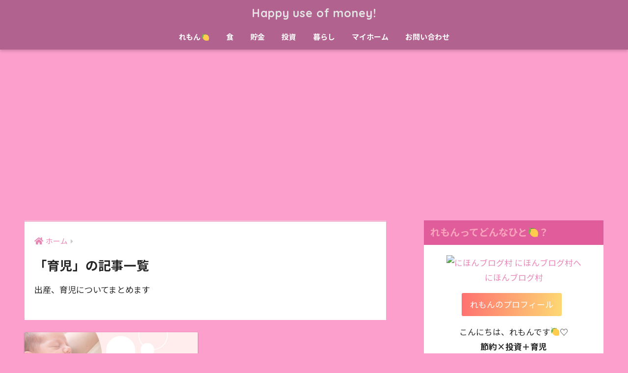

--- FILE ---
content_type: text/html; charset=UTF-8
request_url: https://lemon-chokinxtoushi.com/category/ikuji/
body_size: 8436
content:
<!doctype html>
<html lang="ja">
<head>
  <meta charset="utf-8">
  <meta http-equiv="X-UA-Compatible" content="IE=edge">
  <meta name="HandheldFriendly" content="True">
  <meta name="MobileOptimized" content="320">
  <meta name="viewport" content="width=device-width, initial-scale=1, viewport-fit=cover"/>
  <meta name="msapplication-TileColor" content="#f3bad6">
  <meta name="theme-color" content="#f3bad6">
  <link rel="pingback" href="https://lemon-chokinxtoushi.com/xmlrpc.php">
  <title>「育児」の記事一覧 | Happy use of money!</title>
<link rel='dns-prefetch' href='//www.googletagmanager.com' />
<link rel='dns-prefetch' href='//fonts.googleapis.com' />
<link rel='dns-prefetch' href='//use.fontawesome.com' />
<link rel='dns-prefetch' href='//s.w.org' />
<link rel="alternate" type="application/rss+xml" title="Happy use of money! &raquo; フィード" href="https://lemon-chokinxtoushi.com/feed/" />
<link rel="alternate" type="application/rss+xml" title="Happy use of money! &raquo; コメントフィード" href="https://lemon-chokinxtoushi.com/comments/feed/" />
		<script type="text/javascript">
			window._wpemojiSettings = {"baseUrl":"https:\/\/s.w.org\/images\/core\/emoji\/13.0.0\/72x72\/","ext":".png","svgUrl":"https:\/\/s.w.org\/images\/core\/emoji\/13.0.0\/svg\/","svgExt":".svg","source":{"concatemoji":"https:\/\/lemon-chokinxtoushi.com\/wp-includes\/js\/wp-emoji-release.min.js"}};
			!function(e,a,t){var n,r,o,i=a.createElement("canvas"),p=i.getContext&&i.getContext("2d");function s(e,t){var a=String.fromCharCode;p.clearRect(0,0,i.width,i.height),p.fillText(a.apply(this,e),0,0);e=i.toDataURL();return p.clearRect(0,0,i.width,i.height),p.fillText(a.apply(this,t),0,0),e===i.toDataURL()}function c(e){var t=a.createElement("script");t.src=e,t.defer=t.type="text/javascript",a.getElementsByTagName("head")[0].appendChild(t)}for(o=Array("flag","emoji"),t.supports={everything:!0,everythingExceptFlag:!0},r=0;r<o.length;r++)t.supports[o[r]]=function(e){if(!p||!p.fillText)return!1;switch(p.textBaseline="top",p.font="600 32px Arial",e){case"flag":return s([127987,65039,8205,9895,65039],[127987,65039,8203,9895,65039])?!1:!s([55356,56826,55356,56819],[55356,56826,8203,55356,56819])&&!s([55356,57332,56128,56423,56128,56418,56128,56421,56128,56430,56128,56423,56128,56447],[55356,57332,8203,56128,56423,8203,56128,56418,8203,56128,56421,8203,56128,56430,8203,56128,56423,8203,56128,56447]);case"emoji":return!s([55357,56424,8205,55356,57212],[55357,56424,8203,55356,57212])}return!1}(o[r]),t.supports.everything=t.supports.everything&&t.supports[o[r]],"flag"!==o[r]&&(t.supports.everythingExceptFlag=t.supports.everythingExceptFlag&&t.supports[o[r]]);t.supports.everythingExceptFlag=t.supports.everythingExceptFlag&&!t.supports.flag,t.DOMReady=!1,t.readyCallback=function(){t.DOMReady=!0},t.supports.everything||(n=function(){t.readyCallback()},a.addEventListener?(a.addEventListener("DOMContentLoaded",n,!1),e.addEventListener("load",n,!1)):(e.attachEvent("onload",n),a.attachEvent("onreadystatechange",function(){"complete"===a.readyState&&t.readyCallback()})),(n=t.source||{}).concatemoji?c(n.concatemoji):n.wpemoji&&n.twemoji&&(c(n.twemoji),c(n.wpemoji)))}(window,document,window._wpemojiSettings);
		</script>
		<style type="text/css">
img.wp-smiley,
img.emoji {
	display: inline !important;
	border: none !important;
	box-shadow: none !important;
	height: 1em !important;
	width: 1em !important;
	margin: 0 .07em !important;
	vertical-align: -0.1em !important;
	background: none !important;
	padding: 0 !important;
}
</style>
	<link rel='stylesheet' id='sng-stylesheet-css'  href='https://lemon-chokinxtoushi.com/wp-content/themes/sango-theme/style.css?ver2_0_7' type='text/css' media='all' />
<link rel='stylesheet' id='sng-option-css'  href='https://lemon-chokinxtoushi.com/wp-content/themes/sango-theme/entry-option.css?ver2_0_7' type='text/css' media='all' />
<link rel='stylesheet' id='sng-googlefonts-css'  href='https://fonts.googleapis.com/css?family=Quicksand%3A500%2C700%7CNoto+Sans+JP%3A400%2C700&#038;display=swap' type='text/css' media='all' />
<link rel='stylesheet' id='sng-fontawesome-css'  href='https://use.fontawesome.com/releases/v5.11.2/css/all.css' type='text/css' media='all' />
<link rel='stylesheet' id='wp-block-library-css'  href='https://lemon-chokinxtoushi.com/wp-includes/css/dist/block-library/style.min.css' type='text/css' media='all' />
<link rel='stylesheet' id='contact-form-7-css'  href='https://lemon-chokinxtoushi.com/wp-content/plugins/contact-form-7/includes/css/styles.css' type='text/css' media='all' />
<script type='text/javascript' src='https://lemon-chokinxtoushi.com/wp-includes/js/jquery/jquery.js' id='jquery-core-js'></script>
<script type='text/javascript' src='https://www.googletagmanager.com/gtag/js?id=UA-176047069-1' id='google_gtagjs-js'></script>
<script type='text/javascript' id='google_gtagjs-js-after'>
window.dataLayer = window.dataLayer || [];function gtag(){dataLayer.push(arguments);}
gtag('js', new Date());
gtag('set', 'developer_id.dZTNiMT', true);
gtag('config', 'UA-176047069-1', {"anonymize_ip":true} );
</script>
<link rel="https://api.w.org/" href="https://lemon-chokinxtoushi.com/wp-json/" /><link rel="alternate" type="application/json" href="https://lemon-chokinxtoushi.com/wp-json/wp/v2/categories/13" /><link rel="EditURI" type="application/rsd+xml" title="RSD" href="https://lemon-chokinxtoushi.com/xmlrpc.php?rsd" />
<meta name="generator" content="Site Kit by Google 1.15.0" /><script data-ad-client="ca-pub-4925429033262074" async src="https://pagead2.googlesyndication.com/pagead/js/adsbygoogle.js"></script><meta property="og:title" content="「育児」の記事一覧" />
<meta property="og:description" content="Happy use of money!の「育児」についての投稿一覧です。" />
<meta property="og:type" content="article" />
<meta property="og:url" content="https://lemon-chokinxtoushi.com/category/ikuji/" />
<meta property="og:image" content="http://lemon-chokinxtoushi.com/wp-content/uploads/2021/05/a711e15e8b9e50f2d78c85a59d0b107a.png" />
<meta name="thumbnail" content="http://lemon-chokinxtoushi.com/wp-content/uploads/2021/05/a711e15e8b9e50f2d78c85a59d0b107a.png" />
<meta property="og:site_name" content="Happy use of money!" />
<meta name="twitter:card" content="summary_large_image" />
<meta name="p:domain_verify" content="ea572a7729211e9b4b17039b966501a0"/><style type="text/css" id="custom-background-css">
body.custom-background { background-color: #fc9fcd; }
</style>
	<script async src="//pagead2.googlesyndication.com/pagead/js/adsbygoogle.js"></script> <script>
(adsbygoogle = window.adsbygoogle || []).push({
google_ad_client: "ca-pub-4925429033262074",
enable_page_level_ads: true,
tag_partner: "site_kit"
});
</script>
		<link rel="icon" href="https://lemon-chokinxtoushi.com/wp-content/uploads/2020/12/cropped-IMG_6654-32x32.jpg" sizes="32x32" />
<link rel="icon" href="https://lemon-chokinxtoushi.com/wp-content/uploads/2020/12/cropped-IMG_6654-192x192.jpg" sizes="192x192" />
<link rel="apple-touch-icon" href="https://lemon-chokinxtoushi.com/wp-content/uploads/2020/12/cropped-IMG_6654-180x180.jpg" />
<meta name="msapplication-TileImage" content="https://lemon-chokinxtoushi.com/wp-content/uploads/2020/12/cropped-IMG_6654-270x270.jpg" />
		<style type="text/css" id="wp-custom-css">
			.profileimg {
border-radius: 50%;
}		</style>
		<style> a{color:#ea86b6}.main-c, .has-sango-main-color{color:#f3bad6}.main-bc, .has-sango-main-background-color{background-color:#f3bad6}.main-bdr, #inner-content .main-bdr{border-color:#f3bad6}.pastel-c, .has-sango-pastel-color{color:#f3bad6}.pastel-bc, .has-sango-pastel-background-color, #inner-content .pastel-bc{background-color:#f3bad6}.accent-c, .has-sango-accent-color{color:#f9a4bc}.accent-bc, .has-sango-accent-background-color{background-color:#f9a4bc}.header, #footer-menu, .drawer__title{background-color:#b2628e}#logo a{color:#e5e5e5}.desktop-nav li a , .mobile-nav li a, #footer-menu a, #drawer__open, .header-search__open, .copyright, .drawer__title{color:#fcfcfc}.drawer__title .close span, .drawer__title .close span:before{background:#fcfcfc}.desktop-nav li:after{background:#fcfcfc}.mobile-nav .current-menu-item{border-bottom-color:#fcfcfc}.widgettitle{color:#f9a4bc;background-color:#e05c9b}.footer{background-color:#e0e4eb}.footer, .footer a, .footer .widget ul li a{color:#3c3c3c}#toc_container .toc_title, .entry-content .ez-toc-title-container, #footer_menu .raised, .pagination a, .pagination span, #reply-title:before, .entry-content blockquote:before, .main-c-before li:before, .main-c-b:before{color:#f3bad6}.searchform__submit, #toc_container .toc_title:before, .ez-toc-title-container:before, .cat-name, .pre_tag > span, .pagination .current, .post-page-numbers.current, #submit, .withtag_list > span, .main-bc-before li:before{background-color:#f3bad6}#toc_container, #ez-toc-container, h3, .li-mainbdr ul, .li-mainbdr ol{border-color:#f3bad6}.search-title i, .acc-bc-before li:before{background:#f9a4bc}.li-accentbdr ul, .li-accentbdr ol{border-color:#f9a4bc}.pagination a:hover, .li-pastelbc ul, .li-pastelbc ol{background:#f3bad6}body{font-size:100%}@media only screen and (min-width:481px){body{font-size:107%}}@media only screen and (min-width:1030px){body{font-size:107%}}.totop{background:#5ba9f7}.header-info a{color:#FFF;background:linear-gradient(95deg, #738bff, #85e3ec)}.fixed-menu ul{background:#FFF}.fixed-menu a{color:#a2a7ab}.fixed-menu .current-menu-item a, .fixed-menu ul li a.active{color:#6bb6ff}.post-tab{background:#FFF}.post-tab > div{color:#a7a7a7}.post-tab > div.tab-active{background:linear-gradient(45deg, #cd9cf2, #f6f3ff)}body{font-family:"Noto Sans JP","Helvetica", "Arial", "Hiragino Kaku Gothic ProN", "Hiragino Sans", YuGothic, "Yu Gothic", "メイリオ", Meiryo, sans-serif;}.dfont{font-family:"Quicksand","Noto Sans JP","Helvetica", "Arial", "Hiragino Kaku Gothic ProN", "Hiragino Sans", YuGothic, "Yu Gothic", "メイリオ", Meiryo, sans-serif;}.body_bc{background-color:fc9fcd}</style></head>
<body class="archive category category-ikuji category-13 custom-background fa5">
  <div id="container">
    <header class="header header--center">
            <div id="inner-header" class="wrap cf">
    <div id="logo" class="header-logo h1 dfont">
    <a href="https://lemon-chokinxtoushi.com" class="header-logo__link">
            Happy use of money!    </a>
  </div>
  <div class="header-search">
      <label class="header-search__open" for="header-search-input"><i class="fas fa-search"></i></label>
    <input type="checkbox" class="header-search__input" id="header-search-input" onclick="document.querySelector('.header-search__modal .searchform__input').focus()">
  <label class="header-search__close" for="header-search-input"></label>
  <div class="header-search__modal">
    <form role="search" method="get" id="searchform" class="searchform" action="https://lemon-chokinxtoushi.com/">
  <div>
    <input type="search" id="s" class="searchform__input" name="s" value="" placeholder="検索" />
    <button type="submit" id="searchsubmit" class="searchform__submit"><i class="fas fa-search"></i></button>
  </div>
</form>  </div>
</div>  <nav class="desktop-nav clearfix"><ul id="menu-%e3%83%a1%e3%82%a4%e3%83%b3" class="menu"><li id="menu-item-533" class="menu-item menu-item-type-post_type menu-item-object-post menu-item-533"><a href="https://lemon-chokinxtoushi.com/profile-hukugyou-money/">れもん🍋</a></li>
<li id="menu-item-2151" class="menu-item menu-item-type-taxonomy menu-item-object-category menu-item-2151"><a href="https://lemon-chokinxtoushi.com/category/eat/">食</a></li>
<li id="menu-item-526" class="menu-item menu-item-type-taxonomy menu-item-object-category menu-item-526"><a href="https://lemon-chokinxtoushi.com/category/chokin/">貯金</a></li>
<li id="menu-item-528" class="menu-item menu-item-type-taxonomy menu-item-object-category menu-item-528"><a href="https://lemon-chokinxtoushi.com/category/toushi/">投資</a></li>
<li id="menu-item-527" class="menu-item menu-item-type-taxonomy menu-item-object-category menu-item-527"><a href="https://lemon-chokinxtoushi.com/category/kurashi/">暮らし</a></li>
<li id="menu-item-529" class="menu-item menu-item-type-taxonomy menu-item-object-category menu-item-529"><a href="https://lemon-chokinxtoushi.com/category/myhome/">マイホーム</a></li>
<li id="menu-item-530" class="menu-item menu-item-type-post_type menu-item-object-page menu-item-home menu-item-530"><a href="https://lemon-chokinxtoushi.com/contact/">お問い合わせ</a></li>
</ul></nav></div>
    </header>
      <div id="content">
    <div id="inner-content" class="wrap cf">
      <main id="main" class="m-all t-2of3 d-5of7 cf" role="main">
        <div id="archive_header" class="archive-header main-bdr">
  <nav id="breadcrumb" class="breadcrumb"><ul itemscope itemtype="http://schema.org/BreadcrumbList"><li itemprop="itemListElement" itemscope itemtype="http://schema.org/ListItem"><a href="https://lemon-chokinxtoushi.com" itemprop="item"><span itemprop="name">ホーム</span></a><meta itemprop="position" content="1" /></li></ul></nav>      <h1>
      「育児」の記事一覧    </h1>
    <div class="taxonomy-description entry-content"><p>出産、育児についてまとめます</p>
</div></div>    <div class="cardtype cf">
        <article class="cardtype__article">
    <a class="cardtype__link" href="https://lemon-chokinxtoushi.com/premama-osusume/">
      <p class="cardtype__img">
        <img src="https://lemon-chokinxtoushi.com/wp-content/uploads/2022/12/47f396e8a303436010baf19f9a895d4b-520x300.png" alt="【プレママ必見】出産前にやったこと、やっておけばよかったこと" >
      </p>
      <div class="cardtype__article-info">
        <time class="pubdate entry-time dfont" itemprop="datePublished" datetime="2022-12-14">2022年12月14日</time>        <h2>【プレママ必見】出産前にやったこと、やっておけばよかったこと</h2>
      </div>
    </a>
    </article>
    </div>
      </main>
        <div id="sidebar1" class="sidebar m-all t-1of3 d-2of7 last-col cf" role="complementary">
    <aside class="insidesp">
              <div id="notfix" class="normal-sidebar">
          <div id="text-5" class="widget widget_text"><h4 class="widgettitle dfont has-fa-before">れもんってどんなひと🍋？</h4>			<div class="textwidget"><p><center><a href="https://blogmura.com/ranking/in?p_cid=11084135" target="_blank" rel="noopener noreferrer"><img loading="lazy" src="https://b.blogmura.com/original/1284677" alt="にほんブログ村 にほんブログ村へ" width="240" height="232" border="0" /></a><br />
<a href="https://blogmura.com/ranking/in?p_cid=11084135">にほんブログ村</a></center></p>
<p style="text-align: center;"><a class="btn grad2" href="http://lemon-chokinxtoushi.com/profile-hukugyou-money/">れもんのプロフィール</a></p>
<p><center></center><center><span style="vertical-align: inherit;"><span style="vertical-align: inherit;">こんにちは、れもんです🍋♡</span></span></center><center><strong><span style="vertical-align: inherit;"><span style="vertical-align: inherit;">節約×投資＋育児</span></span></strong></center><center><span style="vertical-align: inherit;"><span style="vertical-align: inherit;">０歳児を育てる主婦です。</span></span></center><center></center><center><span style="vertical-align: inherit;"><span style="vertical-align: inherit;">節約と投資で資産形成中<br />
幸せなお金の使い方をして<br />
豊かな人生を生きたい！</span></span></center><center></center><center>”ちょっといい暮らし”を</center><center>裏テーマとしてブログを</center><center>執筆中です。</center><center></center><center>よかったらポチッと</center><center>してください！</center><center></center><center></center><center><a href="https://blogmura.com/profiles/11084135/?p_cid=11084135&amp;reader=11084135" target="_blank" rel="noopener noreferrer"><img loading="lazy" src="https://b.blogmura.com/banner-blogmura-reader-pink.svg" alt="Happy use of money!幸せなお金の使い方を極めるブログ - にほんブログ村" width="230" height="46" border="0" /></a></center>&nbsp;</p>
</div>
		</div><div id="search-4" class="widget widget_search"><form role="search" method="get" id="searchform" class="searchform" action="https://lemon-chokinxtoushi.com/">
  <div>
    <input type="search" id="s" class="searchform__input" name="s" value="" placeholder="検索" />
    <button type="submit" id="searchsubmit" class="searchform__submit"><i class="fas fa-search"></i></button>
  </div>
</form></div>  <div class="widget my_popular_posts">
    <h4 class="widgettitle dfont has-fa-before">人気記事</h4>    <ul class="my-widget show_num">
          <li>
        <span class="rank dfont accent-bc">1</span>        <a href="https://lemon-chokinxtoushi.com/konamono-freshlok-hozon/">
                      <figure class="my-widget__img">
              <img width="160" height="160" src="https://lemon-chokinxtoushi.com/wp-content/uploads/2021/05/26d2983977682a6ad8101682a6782e4a-160x160.png" >
            </figure>
                    <div class="my-widget__text">
            【フレッシュロック】デメリットはあるけどサイズ豊富で便利なキッチングッズだよ                      </div>
        </a>
      </li>
            <li>
        <span class="rank dfont accent-bc">2</span>        <a href="https://lemon-chokinxtoushi.com/ume-syrup-daiso-300en-bottle/">
                      <figure class="my-widget__img">
              <img width="160" height="160" src="https://lemon-chokinxtoushi.com/wp-content/uploads/2021/06/452462539a12b626833e4ec54c274b6f-160x160.png" >
            </figure>
                    <div class="my-widget__text">
            【梅シロップ】ダイソーの3L300円の保存瓶で今年初の『梅仕事』                      </div>
        </a>
      </li>
            <li>
        <span class="rank dfont accent-bc">3</span>        <a href="https://lemon-chokinxtoushi.com/profile-hukugyou-money/">
                      <figure class="my-widget__img">
              <img width="160" height="160" src="https://lemon-chokinxtoushi.com/wp-content/uploads/2020/10/1ccf3dfa443ee558515d8eda088c4be7-160x160.png" >
            </figure>
                    <div class="my-widget__text">
            自己紹介と副業をはじめたきっかけ                      </div>
        </a>
      </li>
            <li>
        <span class="rank dfont accent-bc">4</span>        <a href="https://lemon-chokinxtoushi.com/buy-nothing-day-happy-life/">
                      <figure class="my-widget__img">
              <img width="160" height="160" src="https://lemon-chokinxtoushi.com/wp-content/uploads/2021/07/1-min-3-160x160.png" >
            </figure>
                    <div class="my-widget__text">
            【買わない生活】節約とは違う？無理なく質の高い暮らしを楽しむ方法                      </div>
        </a>
      </li>
            <li>
        <span class="rank dfont accent-bc">5</span>        <a href="https://lemon-chokinxtoushi.com/mujirushi-note-konndate-syokuhi/">
                      <figure class="my-widget__img">
              <img width="160" height="160" src="https://lemon-chokinxtoushi.com/wp-content/uploads/2020/10/31148DA5-06AB-44A5-B7C7-C6CAEAD84EE5-160x160.jpeg" >
            </figure>
                    <div class="my-widget__text">
            【献立ノート】無印のノートで献立表ノートを作成し食費と時間を節約する方法                      </div>
        </a>
      </li>
                </ul>
  </div>
  <div id="categories-4" class="widget widget_categories"><h4 class="widgettitle dfont has-fa-before">カテゴリー</h4>
			<ul>
					<li class="cat-item cat-item-12"><a href="https://lemon-chokinxtoushi.com/category/blog/">ブログ <span class="entry-count dfont">14</span></a>
</li>
	<li class="cat-item cat-item-8"><a href="https://lemon-chokinxtoushi.com/category/myhome/">マイホーム <span class="entry-count dfont">4</span></a>
</li>
	<li class="cat-item cat-item-9"><a href="https://lemon-chokinxtoushi.com/category/zinsei/">人生 <span class="entry-count dfont">32</span></a>
</li>
	<li class="cat-item cat-item-10"><a href="https://lemon-chokinxtoushi.com/category/happy-money/">幸せなお金の使い方 <span class="entry-count dfont">26</span></a>
</li>
	<li class="cat-item cat-item-1"><a href="https://lemon-chokinxtoushi.com/category/toushi/">投資 <span class="entry-count dfont">7</span></a>
</li>
	<li class="cat-item cat-item-6"><a href="https://lemon-chokinxtoushi.com/category/kurashi/">暮らし <span class="entry-count dfont">19</span></a>
</li>
	<li class="cat-item cat-item-13 current-cat"><a aria-current="page" href="https://lemon-chokinxtoushi.com/category/ikuji/">育児 <span class="entry-count dfont">1</span></a>
</li>
	<li class="cat-item cat-item-5"><a href="https://lemon-chokinxtoushi.com/category/chokin/">貯金 <span class="entry-count dfont">19</span></a>
</li>
	<li class="cat-item cat-item-11"><a href="https://lemon-chokinxtoushi.com/category/eat/">食 <span class="entry-count dfont">37</span></a>
</li>
			</ul>

			</div><div id="calendar-3" class="widget widget_calendar"><h4 class="widgettitle dfont has-fa-before">Calendar</h4><div id="calendar_wrap" class="calendar_wrap"><table id="wp-calendar" class="wp-calendar-table">
	<caption>2026年1月</caption>
	<thead>
	<tr>
		<th scope="col" title="月曜日">月</th>
		<th scope="col" title="火曜日">火</th>
		<th scope="col" title="水曜日">水</th>
		<th scope="col" title="木曜日">木</th>
		<th scope="col" title="金曜日">金</th>
		<th scope="col" title="土曜日">土</th>
		<th scope="col" title="日曜日">日</th>
	</tr>
	</thead>
	<tbody>
	<tr>
		<td colspan="3" class="pad">&nbsp;</td><td>1</td><td>2</td><td>3</td><td>4</td>
	</tr>
	<tr>
		<td>5</td><td>6</td><td>7</td><td>8</td><td>9</td><td>10</td><td>11</td>
	</tr>
	<tr>
		<td>12</td><td>13</td><td>14</td><td>15</td><td>16</td><td>17</td><td>18</td>
	</tr>
	<tr>
		<td>19</td><td>20</td><td>21</td><td id="today">22</td><td>23</td><td>24</td><td>25</td>
	</tr>
	<tr>
		<td>26</td><td>27</td><td>28</td><td>29</td><td>30</td><td>31</td>
		<td class="pad" colspan="1">&nbsp;</td>
	</tr>
	</tbody>
	</table><nav aria-label="前と次の月" class="wp-calendar-nav">
		<span class="wp-calendar-nav-prev"><a href="https://lemon-chokinxtoushi.com/2023/05/">&laquo; 5月</a></span>
		<span class="pad">&nbsp;</span>
		<span class="wp-calendar-nav-next">&nbsp;</span>
	</nav></div></div><div id="text-8" class="widget widget_text"><h4 class="widgettitle dfont has-fa-before">Twitter</h4>			<div class="textwidget"><p><a class="twitter-timeline" data-width="400" data-height="400" data-theme="light" href="https://twitter.com/lemon3021?ref_src=twsrc%5Etfw">Tweets by lemon3021</a> <script async src="https://platform.twitter.com/widgets.js" charset="utf-8"></script></p>
</div>
		</div><div id="custom_html-2" class="widget_text widget widget_custom_html"><h4 class="widgettitle dfont has-fa-before">Pinterest</h4><div class="textwidget custom-html-widget"><a data-pin-do="embedBoard" data-pin-lang="ja" data-pin-board-width="320" data-pin-scale-height="397" data-pin-scale-width="63" href="https://www.pinterest.jp/lemonn3021/%25E5%25B9%25B8%25E3%2581%259B%25E3%2581%25AA%25E3%2581%258A%25E9%2587%2591%25E3%2581%25AE%25E4%25BD%25BF%25E3%2581%2584%25E6%2596%25B9/"></a></div></div>        </div>
                </aside>
  </div>
    </div>
  </div>
      <footer class="footer">
                  <div id="inner-footer" class="inner-footer wrap cf">
            <div class="fblock first">
                          </div>
            <div class="fblock">
              <div class="ft_widget widget widget_categories"><h4 class="ft_title">カテゴリー</h4>
			<ul>
					<li class="cat-item cat-item-12"><a href="https://lemon-chokinxtoushi.com/category/blog/">ブログ</a>
</li>
	<li class="cat-item cat-item-8"><a href="https://lemon-chokinxtoushi.com/category/myhome/">マイホーム</a>
</li>
	<li class="cat-item cat-item-9"><a href="https://lemon-chokinxtoushi.com/category/zinsei/">人生</a>
</li>
	<li class="cat-item cat-item-10"><a href="https://lemon-chokinxtoushi.com/category/happy-money/">幸せなお金の使い方</a>
</li>
	<li class="cat-item cat-item-1"><a href="https://lemon-chokinxtoushi.com/category/toushi/">投資</a>
</li>
	<li class="cat-item cat-item-6"><a href="https://lemon-chokinxtoushi.com/category/kurashi/">暮らし</a>
</li>
	<li class="cat-item cat-item-13 current-cat"><a aria-current="page" href="https://lemon-chokinxtoushi.com/category/ikuji/">育児</a>
</li>
	<li class="cat-item cat-item-5"><a href="https://lemon-chokinxtoushi.com/category/chokin/">貯金</a>
</li>
	<li class="cat-item cat-item-11"><a href="https://lemon-chokinxtoushi.com/category/eat/">食</a>
</li>
			</ul>

			</div>            </div>
            <div class="fblock last">
                          </div>
          </div>
                <div id="footer-menu">
          <div>
            <a class="footer-menu__btn dfont" href="https://lemon-chokinxtoushi.com/"><i class="fas fa-home"></i> HOME</a>
          </div>
          <nav>
            <div class="footer-links cf"><ul id="menu-%e3%83%a1%e3%82%a4%e3%83%b3-2" class="nav footer-nav cf"><li id="menu-item-28" class="menu-item menu-item-type-post_type menu-item-object-page menu-item-home menu-item-28"><a href="https://lemon-chokinxtoushi.com/contact/">お問い合わせ</a></li>
<li id="menu-item-2022" class="menu-item menu-item-type-post_type menu-item-object-page menu-item-2022"><a href="https://lemon-chokinxtoushi.com/privacy-policy/">プライバシーポリシーと免責事項</a></li>
</ul></div>                      </nav>
          <p class="copyright dfont">
            &copy; 2026            Happy use of money!            All rights reserved.
          </p>
        </div>
      </footer>
    </div>
    <script type='text/javascript' id='contact-form-7-js-extra'>
/* <![CDATA[ */
var wpcf7 = {"apiSettings":{"root":"https:\/\/lemon-chokinxtoushi.com\/wp-json\/contact-form-7\/v1","namespace":"contact-form-7\/v1"}};
/* ]]> */
</script>
<script type='text/javascript' src='https://lemon-chokinxtoushi.com/wp-content/plugins/contact-form-7/includes/js/scripts.js' id='contact-form-7-js'></script>
<script type='text/javascript' src='https://lemon-chokinxtoushi.com/wp-includes/js/wp-embed.min.js' id='wp-embed-js'></script>
        <script async defer src="//assets.pinterest.com/js/pinit.js"></script></body>
</html>


--- FILE ---
content_type: text/html; charset=utf-8
request_url: https://www.google.com/recaptcha/api2/aframe
body_size: 267
content:
<!DOCTYPE HTML><html><head><meta http-equiv="content-type" content="text/html; charset=UTF-8"></head><body><script nonce="pGPVzNDgjcpH5fxoxlCxvg">/** Anti-fraud and anti-abuse applications only. See google.com/recaptcha */ try{var clients={'sodar':'https://pagead2.googlesyndication.com/pagead/sodar?'};window.addEventListener("message",function(a){try{if(a.source===window.parent){var b=JSON.parse(a.data);var c=clients[b['id']];if(c){var d=document.createElement('img');d.src=c+b['params']+'&rc='+(localStorage.getItem("rc::a")?sessionStorage.getItem("rc::b"):"");window.document.body.appendChild(d);sessionStorage.setItem("rc::e",parseInt(sessionStorage.getItem("rc::e")||0)+1);localStorage.setItem("rc::h",'1769019810687');}}}catch(b){}});window.parent.postMessage("_grecaptcha_ready", "*");}catch(b){}</script></body></html>